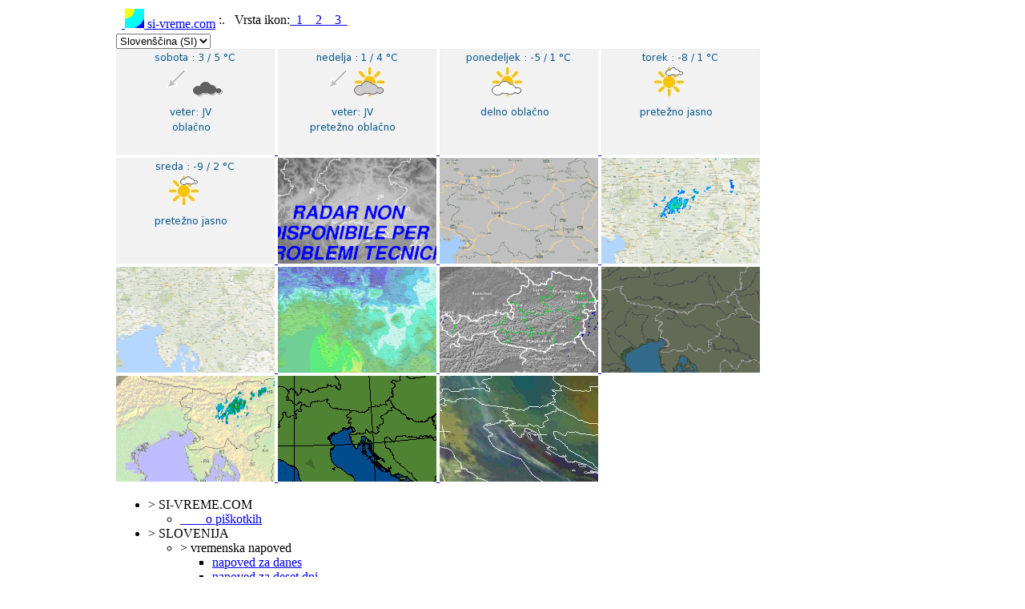

--- FILE ---
content_type: text/html; charset=utf-8
request_url: https://www.si-vreme.com/si/italija/radar-oblacnost-mt-grande
body_size: 5054
content:
<!DOCTYPE html>
<html xmlns="http://www.w3.org/1999/xhtml" xml:lang="sl-si" lang="sl-si" >
<head>
<link rel="dns-prefetch" href="//m.xservers.si/">
<link rel="preload" href="//m.xservers.si/matomo.js" onload="embedTracker()" type="script" crossorigin>
<link rel="stylesheet" href="/templates/rt_afterburner/css/custom1.css" type="text/css" />
<!--[if lte IE 6]>
<script async type="text/javascript" src="/templates/rt_afterburner/js/ie_suckerfish.js"></script>

<link rel="stylesheet" href="/templates/rt_afterburner/css/styles.ie.css" type="text/css" />
<![endif]-->
<!--[if lte IE 7]>
<link rel="stylesheet" href="/templates/rt_afterburner/css/styles.ie7.css" type="text/css" />
<![endif]-->
  <base href="https://www.si-vreme.com/si/italija/radar-oblacnost-mt-grande" />
  <meta http-equiv="content-type" content="text/html; charset=utf-8" />
  <meta name="generator" content="Joomla! - Open Source Content Management" />
  <title>Italija / Monte Grande : radarska slika oblačnosti. - www.si-vreme.com </title>
  <link href="/templates/rt_afterburner/favicon.ico" rel="shortcut icon" type="image/vnd.microsoft.icon" />
  <link rel="stylesheet" href="/media/mod_languages/css/template.css" type="text/css" />
  <style type="text/css">

	#wrapper { margin: 0 auto; width: 990px;padding:0;}
	.s-c-s #colmid { left:0px;}
	.s-c-s #colright { margin-left:-0px;}
	.s-c-s #col1pad { margin-left:0px;}
	.s-c-s #col2 { left:0px;width:0px;}
	.s-c-s #col3 { width:0px;}
	
	.s-c-x #colright { left:0px;}
	.s-c-x #col1wrap { right:0px;}
	.s-c-x #col1 { margin-left:0px;}
	.s-c-x #col2 { right:0px;width:0px;}
	
	.x-c-s #colright { margin-left:-0px;}
	.x-c-s #col1 { margin-left:0px;}
	.x-c-s #col3 { left:0px;width:0px;}
  </style>

</head>
<body>
<script type='text/javascript'>
  function AdBlockEnabled() {
    var ad = document.createElement('ins');
    ad.className = 'AdSense';
    ad.style.display = 'block';
    ad.style.position = 'absolute';
    ad.style.top = '-1px';
    ad.style.height = '1px';
    document.body.appendChild(ad);
    var isAdBlockEnabled = !ad.clientHeight;
    document.body.removeChild(ad);
    return isAdBlockEnabled;
  }
  var _paq = _paq || [];
  if ( AdBlockEnabled() ){
    _paq.push(['setCustomDimension',1,'yes']);
  } else {
    _paq.push(['setCustomDimension',1,'no']);
  }
  _paq.push(['setCustomDimension',2,'2']);
  _paq.push(['setCustomDimension',3,'no']);
  _paq.push(['setCustomDimension',4,'1']);
  _paq.push(['setCustomDimension',5,'unknown' ]);
  _paq.push(['enableLinkTracking']);
  _paq.push(['trackPageView']);
  _paq.push(['trackVisibleContentImpressions']);
  _paq.push(['setSecureCookie', true]);
  _paq.push(['setLinkTrackingTimer', 750]);
  _paq.push(['enableHeartBeatTimer', 10]);
  (function() {
    var u='//m.xservers.si/';
    _paq.push(['setTrackerUrl',u+'matomo.php']);
    _paq.push(['setSiteId','1']);
    var d=document,g=d.createElement('script'),s=d.getElementsByTagName('script')[0];
    g.type='text/javascript';g.async=true;g.defer=true;g.src=u+'matomo.js';s.parentNode.insertBefore(g,s);
  })();
  _paq.push(['deleteCustomDimension',1]);
  _paq.push(['deleteCustomDimension',2]);
  _paq.push(['deleteCustomDimension',3]);
</script>
<noscript><img src="//m.xservers.si/matomo.php?idsite=1" style="border:0;" alt="" /></noscript>
<div class="background"></div>
<div id="main">
	<div id="wrapper" class="foreground">
		<div id="mainmods" class="spacer w49">
				<div class="module m_LogoBar">
		
			    <div class="module-body">
	        

<div class="custom_LogoBar"  >
	<table class="siv_link_line">
<tbody>
<tr>
<td class="siv_logo1">&nbsp;<a class="siv_link_logo" href="http://www.si-vreme.com/">
<img src="/podatki/system/LOGO-si-vreme-24x24.gif" border="0" width="24" height="24" style="border: 0;" /> si-vreme.com</a></td>
<td>:.&nbsp; &nbsp;Vrsta ikon:<a class="siv_Knof11W15" href="/si/italija/radar-oblacnost-mt-grande?xh=6">&nbsp;&nbsp;1&nbsp;&nbsp;</a><a class="siv_Knof11W15" href="/si/italija/radar-oblacnost-mt-grande?xh=5">&nbsp;&nbsp;2&nbsp;&nbsp;</a><a class="siv_Knof11W15" href="/si/italija/radar-oblacnost-mt-grande?xh=3">&nbsp;&nbsp;3&nbsp;&nbsp;</a></td></tr></tbody></table></div>
        </div>
	</div>
	
		
				<div class="module m_LangBar">
		
			    <div class="module-body">
	        <div class="mod-languages_LangBar">

	<form name="lang" method="post" action="https://www.si-vreme.com/si/italija/radar-oblacnost-mt-grande">
	<select class="inputbox" onchange="document.location.replace(this.value);" >
			<option dir="ltr" value="/si/italija/radar-oblacnost-mt-grande" selected="selected">
		Slovenščina (SI)</option>
			<option dir="ltr" value="/en/italy/radar-cloudiness-mt-grande" >
		English (UK)</option>
		</select>
	</form>

</div>
        </div>
	</div>
	
		
	</div>
		    <div id="header">
    				<div class="module">
		
			    <div class="module-body">
	        

<div class="custom"  >
	<div style="margin: 0; width: 990px;"><a class="siv_blka" href="/si/slovenija/vremenska-napoved/za-danes?H=SI01">
    <img src="/podatki/film/si-napoved-d0-small.jpg"
        alt="Vremenska napoved za danes."
        title="Vremenska napoved za danes."
        class="siv_hdraimg"
    />
</a>
<a class="siv_blka" href="/si/slovenija/vremenska-napoved/za-deset-dni?H=SI02">
    <img
        src="/podatki/film/si-napoved-d1-small.jpg"
        alt="Vremenska napoved za deset dni."
        title="Vremenska napoved za deset dni."
        class="siv_hdraimg"
    />
</a>
<a class="siv_blka" href="/si/slovenija/vremenska-napoved/napoved-padavin?H=SI03">
    <img
        src="/podatki/film/si-napoved-d2-small.jpg"
        alt="Vremenska napoved padavin za eno uro."
        title="Vremenska napoved padavin za eno uro.."
        class="siv_hdraimg"
    />
</a>
<a class="siv_blka" href="/si/slovenija/vremenska-napoved/hidroloska-napoved?H=SI04">
    <img
        src="/podatki/film/si-napoved-d3-small.jpg"
        alt="Hidriloška vremenska napoved."
        title="Hidriloška vremenska napoved."
        class="siv_hdraimg"
    />
</a>
<a class="siv_blka" href="/si/slovenija/radarska-slika/padavine-zemljevid?H=SI05">
    <img
        src="/podatki/film/si-napoved-d4-small.jpg"
        alt="Radarska slika padavin nad Slovenijo z zemljevidom."
        title="Radarska slika padavin nad Slovenijo z zemljevidom."
        class="siv_hdraimg"
    />
</a>
<a class="siv_blka" href="/si/italija/radar-oblacnost-concordia?H=SI21">
    <img
        src="/podatki/film/it-radar_concordia-small.jpg"
        alt="Radarska slika oblačnosti Concordia Sagittaria / Italija."
        title="Radarska slika oblačnosti Concordia Sagittaria / Italija."
        class="siv_hdraimg"
    />
</a>
<a class="siv_blka" href="/si/slovenija/strele-razelektritve?H=SI22">
    <img
        src="/podatki/film/eu-blitzortung_strele_si-small.jpg"
        alt="Strele - razelektritve / Slovenija."
        title="Strele - razelektritve / Slovenija."
        class="siv_hdraimg"
    />
</a>
<a class="siv_blka" href="/si/slovenija/radarska-slika/padavine-povecana?H=SI23">
    <img
        src="/podatki/film/si-radarska_slika_map2-small.jpg"
        alt="Podrobna radarska slika padavin nad Slovenijo z zemljevidom."
        title="Podrobna radarska slika padavin nad Slovenijo z zemljevidom."
        class="siv_hdraimg"
    />
</a>
<a class="siv_blka" href="/si/slovenija/verjetnost-toce/toca-zemljevid?H=SI24">
    <img
        src="/podatki/film/si-verjetnost_toce_map2-small.jpg"
        alt="Verjetnost toče zemljevid / Slovenija."
        title="Verjetnost toče zemljevid / Slovenija."
        class="siv_hdraimg"
    />
</a>
<a class="siv_blka" href="/si/slovenija/vreme/temperaturna-slika?H=SI25">
    <img
        src="/podatki/film/si-temperatura_map1-small.jpg"
        alt="Temperaturna slika / Slovenija."
        title="Temperaturna slika / Slovenija."
        class="siv_hdraimg"
    />
</a>
<a class="siv_blka" href="/si/avstrija/radarska-slika-oblacnosti?H=SI31">
    <img
        src="/podatki/film/at-radarska_slika-small.jpg"
        alt="Radarska slika oblačnosti nad Avstrijo."
        title="Radarska slika oblačnosti / Avstrija."
        class="siv_hdraimg"
    />
</a>
<a class="siv_blka" href="/si/evropa/strele-slika/jz-evropa?H=SI32">
    <img
        src="/podatki/film/eu-blitzortung_strele_fr-small.jpg"
        alt="Razelektritve / strele nad Slovenijo."
        title="Razelektritve / strele nad Slovenijo."
        class="siv_hdraimg"
    />
</a>
<a class="siv_blka" href="/si/hrvaska/radarska-slika-padavin?H=SI33">
    <img
        src="/podatki/film/hr-radarska_slika-small.jpg"
        alt="Radarska slika oblačnosti nad Hrvaško."
        title="Radarska slika oblačnosti / Hrvaška."
        class="siv_hdraimg"
    />
</a>
<a class="siv_blka" href="/si/evropa/radar-padavine?H=SI34">
    <img
        src="/podatki/film/eu-radar_padavine-small.jpg"
        alt="Radarska slika padavin / Evropa."
        title="Radarska slika padavin / Evropa."
        class="siv_hdraimg"
     />
</a>
<a class="siv_blka" href="/si/evropa/satelitska-slika/gostota-zraka?H=SI35">
    <img
        src="/podatki/film/eu-eumetsat_rgb_airmass_ce-small.jpg"
        alt="Satelitska slika gostota zraka / Evropa."
        title="Satelitska slika gostota zraka / Evropa."
        class="siv_hdraimg"
    />
</a>
</div></div>
        </div>
	</div>
	
		</div>
		<div id="nav">
		    <ul  id="mainlevel"><li><span class="mainlevel">> SI-VREME.COM</span><ul ><li><a href="/si/si-vreme-com/informacija-o-uporabi-piskotkov" class="sublevel">　　o piškotkih</a></li></ul></li><li><span class="mainlevel">> SLOVENIJA</span><ul ><li><span class="sublevel">> vremenska napoved</span><ul ><li><a href="/si/slovenija/vremenska-napoved/za-danes" class="sublevel"> napoved za danes</a></li><li><a href="/si/slovenija/vremenska-napoved/za-deset-dni" class="sublevel"> napoved za deset dni</a></li><li><a href="/si/slovenija/vremenska-napoved/napoved-padavin" class="sublevel"> napoved padavin 1 ura</a></li><li><a href="/si/slovenija/vremenska-napoved/hidroloska-napoved" class="sublevel"> hidrološka napoved</a></li></ul></li><li><span class="sublevel">> satelitska slika</span><ul ><li><a href="/si/slovenija/satelitska-slika/oblacnost" class="sublevel"> oblačnost slika Slovenije</a></li></ul></li><li><span class="sublevel">> radarska slika padavin</span><ul ><li><a href="/si/slovenija/radarska-slika/padavine-zemljevid" class="sublevel"> padavine zemljevid regije</a></li><li><a href="/si/slovenija/radarska-slika/padavine-povecana" class="sublevel"> padavine zemljevid Slovenije</a></li></ul></li><li><span class="sublevel">> verjetnost toče</span><ul ><li><a href="/si/slovenija/verjetnost-toce/toca-slika" class="sublevel"> toča slika Slovenije</a></li><li><a href="/si/slovenija/verjetnost-toce/toca-zemljevid" class="sublevel"> toča zemljevid regije</a></li><li><a href="/si/slovenija/verjetnost-toce/toca-podroben-zemljevid" class="sublevel"> toča zemljevid Slovenije</a></li></ul></li><li><span class="sublevel">> vremenski podatki</span><ul ><li><a href="/si/slovenija/vreme/rocne-postaje" class="sublevel"> ročne postaje</a></li><li><a href="/si/slovenija/vreme/avtomatske-postaje" class="sublevel"> avtomatske postaje</a></li><li><a href="/si/slovenija/vreme/temperaturna-slika" class="sublevel"> temperaturna slika</a></li><li><a href="/si/slovenija/vreme/veter-slika" class="sublevel"> veter slika</a></li></ul></li><li><span class="sublevel">> višina snega</span><ul ><li><a href="/si/slovenija/visina-snega/rocne-postaje" class="sublevel">ročne postaje</a></li><li><a href="/si/slovenija/visina-snega/avtomatske-postaje" class="sublevel">avtomatske postaje</a></li></ul></li><li><a href="/si/slovenija/strele-razelektritve" class="sublevel">　　strele / razelektritve</a></li><li><a href="/si/slovenija/stanje-rek-in-morja" class="sublevel">　　stanje rek in morja</a></li><li><a href="/si/slovenija/kakovost-zraka" class="sublevel">　　kakovost zraka</a></li><li><a href="/si/slovenija/nevarnost-pozarov" class="sublevel">　　nevarnost požarov</a></li></ul></li><li><span class="mainlevel">> HRVAŠKA</span><ul ><li><span class="sublevel">> radarske slike padavin</span><ul ><li><a href="/si/hrvaska/radarske-slike/radarska-slika-padavin-hrvaska" class="sublevel">radar padavine Hrvaška</a></li><li><a href="/si/hrvaska/radarske-slike/radarska-slika-padavin-bilogora" class="sublevel">radar padavine Bilogora</a></li><li><a href="/si/hrvaska/radarske-slike/radarska-slika-padavin-debeljak" class="sublevel">radar padavine Debeljak</a></li><li><a href="/si/hrvaska/radarske-slike/radarska-slika-padavin-goli" class="sublevel">radar padavine Goli</a></li><li><a href="/si/hrvaska/radarske-slike/radarska-slika-padavin-gradiste" class="sublevel">radar padavine Gradište </a></li><li><a href="/si/hrvaska/radarske-slike/radarska-slika-padavin-uljenje" class="sublevel">radar padavine Uljenje</a></li></ul></li><li><a href="/si/hrvaska/podatki-padavine" class="sublevel">　　podatki padavine</a></li><li><a href="/si/hrvaska/vremenski-podatki" class="sublevel">　　vremenski podatki</a></li><li><a href="/si/hrvaska/reke-stanje" class="sublevel">　　reke stanje</a></li><li><a href="/si/hrvaska/snezna-odeja" class="sublevel">　　snežna odeja</a></li><li><a href="/si/hrvaska/uv-indeks" class="sublevel">　　UV indeks</a></li><li><a href="/si/hrvaska/temperatura-morja" class="sublevel">　　temperatura morja</a></li></ul></li><li><span class="mainlevel">> ITALIJA</span><ul ><li><a href="/si/italija/radar-oblacnost-mt-grande" class="sublevel" id="active_menu">　　radar oblačnost Mt.Grande</a></li><li><a href="/si/italija/radar-oblacnost-concordia" class="sublevel">　　radar oblačnost Concordia</a></li></ul></li><li><span class="mainlevel">> AVSTRIJA</span><ul ><li><a href="/si/avstrija/radarska-slika-oblacnosti" class="sublevel">　　radarska slika padavin</a></li><li><a href="/si/avstrija/trenutni-vremenski-podatki" class="sublevel">　　trenutni vremenski podatki</a></li></ul></li><li><span class="mainlevel">> MADŽARSKA</span><ul ><li><a href="/si/madzarska/radarska-slika" class="sublevel">radarska slika</a></li></ul></li><li><span class="mainlevel">> EVROPA</span><ul ><li><span class="sublevel">> satelitska slika</span><ul ><li><a href="/si/evropa/satelitska-slika/infrardeca-3-9um" class="sublevel"> infrardeča 3,9µm</a></li><li><a href="/si/evropa/satelitska-slika/infrardeca-10-8um" class="sublevel"> infrardeča 10,8µm</a></li><li><a href="/si/evropa/satelitska-slika/voda-para-0-62um" class="sublevel"> voda para 0,62µm</a></li><li><a href="/si/evropa/satelitska-slika/vidna-svetloba" class="sublevel"> vidna svetloba</a></li><li><a href="/si/evropa/satelitska-slika/napoved-padavin" class="sublevel"> napoved padavin</a></li><li><a href="/si/evropa/satelitska-slika/gostota-zraka" class="sublevel"> gostota zraka</a></li></ul></li><li><span class="sublevel">> strele slika</span><ul ><li><a href="/si/evropa/strele-slika/celotna-evropa" class="sublevel"> celotna Evropa</a></li><li><a href="/si/evropa/strele-slika/jz-evropa" class="sublevel"> JZ Evropa</a></li></ul></li><li><a href="/si/evropa/radar-padavine" class="sublevel">　　radar padavine</a></li><li><a href="/si/evropa/vremenski-podatki" class="sublevel">　　vremenski podatki</a></li></ul></li><li><span class="mainlevel">> OSTALE DRŽAVE</span><ul ><li><span class="sublevel">> SRBIJA</span><ul ><li><a href="/si/ostale-drzave/srbija/radar-oblacnost" class="sublevel"> radar oblačnost</a></li><li><a href="/si/ostale-drzave/srbija/vremenski-podatki" class="sublevel"> vremenski podatki</a></li><li><a href="/si/ostale-drzave/srbija/reke-stanje" class="sublevel"> reke stanje</a></li></ul></li><li><span class="sublevel">> NEMČIJA</span><ul ><li><a href="/si/ostale-drzave/nemcija/radar-oblacnost" class="sublevel"> radar oblačnost</a></li></ul></li></ul></li></ul>
		</div>
		<div id="message">
		    
<div id="system-message-container">
</div>
		</div>
				
        <div id="main-content" class="x-c-x">
            <div id="colmask" class="ckl-color1">
                <div id="colmid" class="cdr-color1">
                    <div id="colright" class="ctr-color1">
                        <div id="col1wrap">
				<div id="col1pad">
                            	<div id="col1">
					                                    <div class="breadcrumbs-pad">
                                        <div class="breadcrumbs">
<a href="/si/" class="pathway">si-vreme.com</a> <span class="sep"></span> &gt; ITALIJA <span class="sep">&gt;</span> 　　radar oblačnost Mt.Grande</div>

                                    </div>
					                                    <div class="component-pad">
                                        <div class="item-page">









<div class="siv_page" title="Radarska slika obla&#269;nosti Mt. Grande / Italija. :: Italija / Monte Grande : radarska slika obla&#269;nosti : zadnja slika."><a name="vsebina"></a><h1 class="siv_page_header">Radarska slika obla&#269;nosti Mt. Grande / Italija.</h1><h2 class="siv_page_subheader">Italija / Monte Grande : radarska slika obla&#269;nosti : zadnja slika.</h2><table width="100%"><tr><td class="siv_hdr1C4">Veljavnost:&nbsp;</td><td class="siv_hdr2C4">2025-09-23 08:25:01</td><td class="siv_hdr3C4">Pridobljeno ob:&nbsp;</td><td class="siv_hdr4C4">2025-09-23 08:30:07</td></tr><tr><td class="siv_hdr1C4">&#268;as osve&#382;evanja:&nbsp;</td><td class="siv_hdr2C4">15 minut</td><td class="siv_hdr3C4">Stran izrisana:&nbsp;</td><td class="siv_hdr4C4"><script type="text/javascript"><!--
var t=new Date();var Y=t.getFullYear();var M=t.getMonth();M=M+1;var D=t.getDate();var h=t.getHours();var m=t.getMinutes();var s=t.getSeconds();M=((M<10)?"0":"")+M;D=((D<10)?"0":"")+D;h=((h<10)?"0":"")+h;m=((m<10)?"0":"")+m;s=((s<10)?"0":"")+s;document.write(Y+"-"+M+"-"+D+" "+h+":"+m+":" + s)
-->
</script></td></tr><tr><td class="siv_hdr1C4">Animacija:&nbsp;</td><td class="siv_hdr3mC4" colspan="3"><table width="60%"><tr><td><a class="siv_Knof11M50" href="/si/italija/radar-oblacnost-mt-grande?xl=&xs=it-radar_monte_grande&xt=3&fo=0#vsebina" rel="nofollow" title="Italija / Monte Grande : radarska slika obla&#269;nosti : zadnja slika.">&nbsp;zadnja&nbsp;</a></td><td><a class="siv_Knof01M50" href="/si/italija/radar-oblacnost-mt-grande?xl=&xs=it-radar_monte_grande&xt=3&fo=1#vsebina" rel="nofollow" title="Italija / Monte Grande : radarska slika obla&#269;nosti : animacija zadnja ura.">&nbsp;1 ura&nbsp;</a></td><td><a class="siv_Knof01M50" href="/si/italija/radar-oblacnost-mt-grande?xl=&xs=it-radar_monte_grande&xt=3&fo=2#vsebina" rel="nofollow" title="Italija / Monte Grande : radarska slika obla&#269;nosti : animacija zadnji dve uri.">&nbsp;2 uri&nbsp;</a></td><td><a class="siv_Knof01M50" href="/si/italija/radar-oblacnost-mt-grande?xl=&xs=it-radar_monte_grande&xt=3&fo=3#vsebina" rel="nofollow" title="Italija / Monte Grande : radarska slika obla&#269;nosti : animacija zadnje &#353;tiri ure.">&nbsp;4 ure&nbsp;</a></td><td><a class="siv_Knof01M50" href="/si/italija/radar-oblacnost-mt-grande?xl=&xs=it-radar_monte_grande&xt=3&fo=4#vsebina" rel="nofollow" title="Italija / Monte Grande : radarska slika obla&#269;nosti : animacija zadnjih &#353;est ur.">&nbsp;6 ur&nbsp;</a></td><td><a class="siv_Knof01M50" href="/si/italija/radar-oblacnost-mt-grande?xl=&xs=it-radar_monte_grande&xt=3&fo=5#vsebina" rel="nofollow" title="Italija / Monte Grande : radarska slika obla&#269;nosti : animacija zadnjih dvanajstih ur.">&nbsp;12 ur&nbsp;</a></td></tr><tr><td style="text-align:center"><span style="font-size:smaller;"> 1 / 0.07</span></td><td style="text-align:center"><span style="font-size:smaller;"> 0 / 0.01</span></td><td style="text-align:center"><span style="font-size:smaller;"> 0 / 0.01</span></td><td style="text-align:center"><span style="font-size:smaller;"> 0 / 0.01</span></td><td style="text-align:center"><span style="font-size:smaller;"> 0 / 0.01</span></td><td style="text-align:center"><span style="font-size:smaller;"> 0 / 0.01</span></td></tr></table></td></tr></table><a href="/si/italija/radar-oblacnost-mt-grande?xl=&xs=it-radar_monte_grande&xt=3&fo=0#vsebina" title="Italija / Monte Grande : radarska slika obla&#269;nosti : zadnja slika." rel="nofollow"><img src="/podatki/film/it-radar_monte_grande-last.gif" data-track-content data-content-name="film:it-radar_monte_grande:si" data-content-piece="film:last"/></a><br /><br /><div class="siv_line_footer">Vir podatkov: <a class="siv_Knof00M100" href="http://www.arpa.veneto.it" rel="nofollow" target="_blank" >http://www.arpa.veneto.it</a> .</div><div class="siv_line_footer"><div>Radarska slika obla&#269;nosti Mt. Grande / Italija v intervalu 15 minut.</div></div><div class="siv_line_footer"><a class="siv_Knof00M100" href="#main"> Na vrh strani </a></div></div>
	
</div>

                                    </div>
										                            </div>
							</div>
                        </div>
												                    </div>
                </div>
            </div>
        </div>
						<div id="footer">
			<div class="footer-pad">
                

<div class="custom"  >
	<div class="siv_copy_r"><a href="http://www.si-vreme.com/">(c) 2012-2024 www.si-vreme.com</a></div></div>

            </div>
		</div>
				
		
	</div>
</div><div id="siv_cookieBanner"><div id="siv_cookieContainer"><div id="siv_cookieText" >Spletno mesto uporablja pi&#353;kotke. Nekateri se bili mogo&#269;e &#382;e poslani. <a class="siv_cookieTextLink" title="Informacija o uporabi pi&#353;kotkov. " href="/si/si-vreme-com/informacija-o-uporabi-piskotkov" >Preberi si Informacija o uporabi pi&#353;kotkov. </a>Klikni gumb&nbsp;<span id="siv_cookieButton" onclick="SetEUprivacyCookie();"> SPREJMEM </span>&nbsp;za sprejem pi&#353;kotkov. &#268;e boste &#353;e naprej uporabljali spletno mesto, potrjujete, da se strinjate z uporabo pi&#353;kotkov.</div></div></div><script type="text/javascript">
function SetEUprivacyCookie(){var today=new Date();var expire=new Date();expire.setTime(today.getTime()+86400000*180);document.cookie="si-vreme_EU_Privacy_Direcive=accepted; expires="+expire.toGMTString()+"; path=/";document.getElementById("siv_cookieContainer").style.display="none";window.location.reload();}</script></body>
</html>
